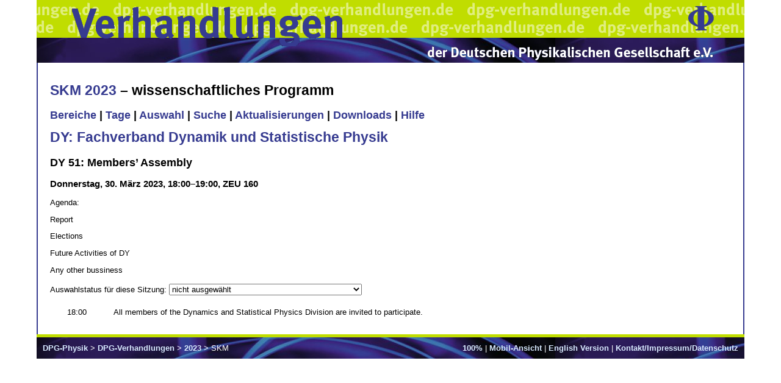

--- FILE ---
content_type: text/html; charset=utf-8
request_url: https://www.dpg-verhandlungen.de/year/2023/conference/skm/part/dy/session/51
body_size: 1885
content:

<!DOCTYPE HTML PUBLIC "-//W3C//DTD HTML 4.01 Transitional//EN"
   "http://www.w3.org/TR/html4/strict.dtd">
<html>
  <head>
    <meta http-equiv="Content-Type" content="text/html; charset=utf-8">
    <title>Verhandlungen der Deutschen Physikalischen Gesellschaft</title>
    
        <link rel="stylesheet" type="text/css" href="/static/ip/screen.css">
        <link rel="stylesheet" type="text/css" href="/static/ip/dpg.css">
    
    
    <script type="text/javascript" src="/static/ip/jquery-1.7.1.min.js"></script>
    <script type="text/javascript" src="/static/ip/scip.js"></script>
  </head>
  <body>
    
        <div class="head1">
          <div class="head1right"><a href="http://www.dpg-physik.de/"><img src="/static/ip/phi.gif" alt="DPG Phi" border="0" width="42" height="40"></a></div>
          <div class="headleft"><a href="http://www.dpg-verhandlungen.de/"><img src="/static/ip/vh1.gif" alt="Verhandlungen" border="0" width="448" height="62"></a></div>
        </div>
        <div class="head2">
          <div class="headleft"><a href="http://www.dpg-verhandlungen.de/"><img src="/static/ip/vh2.gif" alt="Verhandlungen" border="0" width="448" height="14"></a></div>
          <div class="head2right"><a href="http://www.dpg-physik.de/"><img src="/static/ip/dpg.gif" alt="DPG" border="0" width="470" height="23"></a></div>
        </div>
    
    <div class="content" style="font-size:100%;">
      
        <div style="float:right;display:none;" id="vuserlogout"><form><input type="submit" name="submit" value="Abmelden"></form></div>
      
      
        
          <h1><a href="http://skm23.dpg-tagungen.de">SKM 2023</a> –
            
              wissenschaftliches Programm
            
          </h1>
        
        
        
        
        <h2>
          
            
              
               <a href="https://www.dpg-verhandlungen.de/year/2023/conference/skm/parts">Bereiche</a> 
            
          
            
              |
               <a href="https://www.dpg-verhandlungen.de/year/2023/conference/skm/days">Tage</a> 
            
          
            
              |
               <a href="https://www.dpg-verhandlungen.de/year/2023/conference/skm/select">Auswahl</a> 
            
          
            
              |
               <a href="https://www.dpg-verhandlungen.de/year/2023/conference/skm/search">Suche</a> 
            
          
            
              |
               <a href="https://www.dpg-verhandlungen.de/year/2023/conference/skm/updates">Aktualisierungen</a> 
            
          
            
              |
               <a href="https://www.dpg-verhandlungen.de/year/2023/conference/skm/downloads">Downloads</a> 
            
          
            
              |
               <a href="https://www.dpg-verhandlungen.de/year/2023/conference/skm/help">Hilfe</a> 
            
          
        </h2>
      

      

  
    <h1><a href="https://www.dpg-verhandlungen.de/year/2023/conference/skm/part/dy">DY: Fachverband Dynamik und Statistische Physik</a></h1>
  
  <h2>DY 51: Members&#X2019; Assembly</h2>
  <h3>Donnerstag, 30. März 2023, 18:00&ndash;19:00, ZEU 160</h3>




  <p>
Agenda: </p><p>Report </p><p>Elections </p><p>Future Activities of DY </p><p>Any other bussiness
</p>


  
    <form method="POST" class="ajaxForm" action="https://www.dpg-verhandlungen.de/year/2023/conference/skm/part/dy/session/51">
      <p>
        <label for="choice">Auswahlstatus für diese Sitzung: </label>
        <select id="choice" name="session" class="scale">
          
            <option value="none">nicht ausgewählt</option>
          
            <option value="minimal">nur Sitzungskopf (Sitzungsname, Tag, Zeit, Raum)</option>
          
            <option value="title">Titel und präsentierender Autor</option>
          
            <option value="author">Titel und Autorenblock</option>
          
            <option value="abstract">Titel, Autorenblock und Kurzfassung</option>
          
        </select>
        <input type="submit" name="select" value="Auswählen" class="scale">
        <img src="/static/ip/spacer.gif" width="16.0" height="16.0">
      </p>
    </form>
  

<table width="100%">
  <tbody>
    
      
        <tr>
          
            <td class="scip">&nbsp;</td>
          
          <td class="scip" nowrap>18:00</td>
          <td class="scip" nowrap></td>
          <td class="scip" width="100%">
            
            
              All members of the Dynamics and Statistical Physics Division are invited to participate.

            
          </td>
        </tr>
        <tr>
          <td class="scip"></td>
          <td class="scip" colspan="3"></td>
        </tr>
      
    
  </tbody>
</table>


    </div>
    <div class="foot">
      <div style="float:right;">
        <form method="GET" action="#" id="size_form">
          <div>
            <select name="size">
              
                <option value="50">50%</option>
              
                <option value="70">70%</option>
              
                <option value="80">80%</option>
              
                <option value="90">90%</option>
              
                <option value="100" selected>100%</option>
              
                <option value="110">110%</option>
              
                <option value="120">120%</option>
              
                <option value="130">130%</option>
              
                <option value="150">150%</option>
              
                <option value="170">170%</option>
              
                <option value="200">200%</option>
              
                <option value="250">250%</option>
              
                <option value="300">300%</option>
              
                <option value="400">400%</option>
              
            </select>
            <input type="submit" name="set" value="Auswählen">
          </div>
        </form>
        <a id="size_text">100%</a>
        |
        
          
            <a href="?layout=mobile">Mobil-Ansicht</a>
          
        
        
          
        
        |
        
          
        
        
          
            <a href="?lang=en">English Version</a>
          
        
        |
        
          <a href="/contact.html">Kontakt/Impressum/Datenschutz</a>
        
      </div>
      <a href="http://www.dpg-physik.de/">DPG-Physik</a>
      &gt;
      
        <a href="/">DPG-Verhandlungen</a>
      
      &gt;
      
        
          <a href="/2023/index.html">2023</a>
        
        &gt;
        SKM 
      
    </div>
  </body>
</html>
